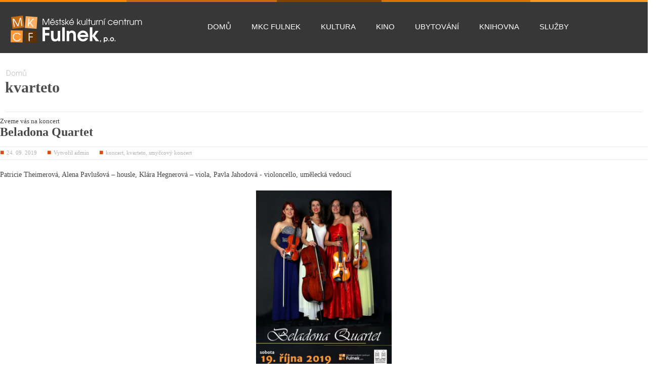

--- FILE ---
content_type: text/html; charset=utf-8
request_url: http://www.mkcf.cz/tags/kvarteto
body_size: 6385
content:
<!DOCTYPE html>
<!--[if lt IE 7]> <html class="ie6 ie" lang="cs" dir="ltr"> <![endif]-->
<!--[if IE 7]>    <html class="ie7 ie" lang="cs" dir="ltr"> <![endif]-->
<!--[if IE 8]>    <html class="ie8 ie" lang="cs" dir="ltr"> <![endif]-->
<!--[if gt IE 8]> <!--> <html class="
not-ie" lang="cs" dir="ltr"> <!--<![endif]-->
<head>
<meta http-equiv="Content-Type" content="text/html; charset=utf-8" />

      <script type='text/javascript'>
      var objBlackAndWhite  = {
				hoverEffect: false, // default true
				// set the path to BnWWorker.js for a superfast implementation
				webworkerPath: '',
				// for the images with a fluid width and height 
				responsive: true,
				invertHoverEffect: true,
				speed: {//this property could also be just speed: value for both fadeIn and fadeOut
					fadeIn: 400, // 400ms for fadeIn animations
					fadeOut: 800 // 800ms for fadeOut animations
				}
	    };
	  </script>  
    <link rel="shortcut icon" href="https://www.mkcf.cz/sites/default/files/mkcf_nove_0.png" type="image/png" />
<meta about="/tags/kvarteto" typeof="skos:Concept" property="rdfs:label skos:prefLabel" content="kvarteto" />
<link rel="alternate" type="application/rss+xml" title="RSS - kvarteto" href="https://www.mkcf.cz/taxonomy/term/324/feed" />
<meta name="viewport" content="width=device-width, initial-scale=1, maximum-scale=1" />
<title>kvarteto | Městské kulturní centrum Fulnek, p. o.</title>
<!-- <link rel="stylesheet" href="stylesheet.css" type="text/css" charset="utf-8" /> --!>
<style type="text/css" media="all">
@import url("https://www.mkcf.cz/modules/system/system.base.css?sql1s6");
@import url("https://www.mkcf.cz/modules/system/system.menus.css?sql1s6");
@import url("https://www.mkcf.cz/modules/system/system.messages.css?sql1s6");
@import url("https://www.mkcf.cz/modules/system/system.theme.css?sql1s6");
</style>
<style type="text/css" media="all">
@import url("https://www.mkcf.cz/sites/all/modules/simplenews/simplenews.css?sql1s6");
@import url("https://www.mkcf.cz/modules/aggregator/aggregator.css?sql1s6");
@import url("https://www.mkcf.cz/sites/all/modules/calendar/css/calendar_multiday.css?sql1s6");
@import url("https://www.mkcf.cz/modules/comment/comment.css?sql1s6");
@import url("https://www.mkcf.cz/sites/all/modules/date/date_api/date.css?sql1s6");
@import url("https://www.mkcf.cz/sites/all/modules/date/date_popup/themes/datepicker.1.7.css?sql1s6");
@import url("https://www.mkcf.cz/modules/field/theme/field.css?sql1s6");
@import url("https://www.mkcf.cz/modules/node/node.css?sql1s6");
@import url("https://www.mkcf.cz/modules/poll/poll.css?sql1s6");
@import url("https://www.mkcf.cz/modules/search/search.css?sql1s6");
@import url("https://www.mkcf.cz/modules/user/user.css?sql1s6");
@import url("https://www.mkcf.cz/sites/all/modules/views/css/views.css?sql1s6");
@import url("https://www.mkcf.cz/sites/all/modules/media/modules/media_wysiwyg/css/media_wysiwyg.base.css?sql1s6");
</style>
<style type="text/css" media="all">
@import url("https://www.mkcf.cz/sites/all/libraries/colorbox/example1/colorbox.css?sql1s6");
@import url("https://www.mkcf.cz/sites/all/modules/ctools/css/ctools.css?sql1s6");
@import url("https://www.mkcf.cz/modules/taxonomy/taxonomy.css?sql1s6");
</style>
<style type="text/css" media="all">
@import url("https://www.mkcf.cz/sites/all/themes/goodnex/css/style.css?sql1s6");
@import url("https://www.mkcf.cz/sites/all/themes/goodnex/css/drupal.css?sql1s6");
@import url("https://www.mkcf.cz/sites/all/themes/goodnex/css/skeleton.css?sql1s6");
@import url("https://www.mkcf.cz/sites/all/themes/goodnex/css/layout.css?sql1s6");
@import url("https://www.mkcf.cz/sites/all/themes/goodnex/js/fancybox/jquery.fancybox-1.3.4.css?sql1s6");
@import url("https://www.mkcf.cz/sites/all/themes/goodnex/js/flexslider/css/flexslider.css?sql1s6");
@import url("https://www.mkcf.cz/sites/all/themes/goodnex/js/mediaelement/jquery.mediaelementplayer.css?sql1s6");
@import url("https://www.mkcf.cz/sites/all/themes/goodnex/css/font-awesome.css?sql1s6");
@import url("https://www.mkcf.cz/sites/all/themes/goodnex_sub/css/custom.css?sql1s6");
</style>
<script type="text/javascript" src="https://ajax.googleapis.com/ajax/libs/jquery/1.7.2/jquery.min.js?v=1.7.2"></script>
<script type="text/javascript" src="https://www.mkcf.cz/misc/jquery.once.js?v=1.2"></script>
<script type="text/javascript" src="https://www.mkcf.cz/misc/drupal.js?sql1s6"></script>
<script type="text/javascript" src="https://www.mkcf.cz/sites/default/files/languages/cs_4OIosttEcBv7hWx8oIuKkgHQ4xFIV4PgNKTmYBJPjWo.js?sql1s6"></script>
<script type="text/javascript" src="https://www.mkcf.cz/sites/all/libraries/colorbox/jquery.colorbox-min.js?sql1s6"></script>
<script type="text/javascript" src="https://www.mkcf.cz/sites/all/modules/colorbox/js/colorbox.js?sql1s6"></script>
<script type="text/javascript" src="https://www.mkcf.cz/sites/all/modules/colorbox/js/colorbox_load.js?sql1s6"></script>
<script type="text/javascript" src="https://www.mkcf.cz/sites/all/themes/goodnex/js/jquery.modernizr.js?sql1s6"></script>
<script type="text/javascript" src="https://www.mkcf.cz/sites/all/themes/goodnex/js/jquery.easing.1.3.min.js?sql1s6"></script>
<script type="text/javascript" src="https://www.mkcf.cz/sites/all/themes/goodnex/js/jquery.cycle.all.min.js?sql1s6"></script>
<script type="text/javascript" src="https://www.mkcf.cz/sites/all/themes/goodnex/js/jquery.blackandwhite.min.js?sql1s6"></script>
<script type="text/javascript" src="https://www.mkcf.cz/sites/all/themes/goodnex/js/mediaelement/mediaelement-and-player.min.js?sql1s6"></script>
<script type="text/javascript" src="https://www.mkcf.cz/sites/all/themes/goodnex/js/jquery.jcarousel.min.js?sql1s6"></script>
<script type="text/javascript" src="https://www.mkcf.cz/sites/all/themes/goodnex/js/jquery.jflickrfeed.min.js?sql1s6"></script>
<script type="text/javascript" src="https://www.mkcf.cz/sites/all/themes/goodnex/js/jquery.touchswipe.min.js?sql1s6"></script>
<script type="text/javascript" src="https://www.mkcf.cz/sites/all/themes/goodnex/js/jquery.isotope.min.js?sql1s6"></script>
<script type="text/javascript" src="https://www.mkcf.cz/sites/all/themes/goodnex/js/mobile-map.js?sql1s6"></script>
<script type="text/javascript" src="https://www.mkcf.cz/sites/all/themes/goodnex/js/fancybox/jquery.fancybox-1.3.4.pack.js?sql1s6"></script>
<script type="text/javascript" src="https://www.mkcf.cz/sites/all/themes/goodnex/js/flexslider/js/jquery.flexslider-min.js?sql1s6"></script>
<script type="text/javascript" src="https://www.mkcf.cz/sites/all/themes/goodnex/js/config.js?sql1s6"></script>
<script type="text/javascript" src="https://www.mkcf.cz/sites/all/themes/goodnex/js/custom.js?sql1s6"></script>
<script type="text/javascript" src="https://www.mkcf.cz/sites/all/themes/goodnex/js/goodnex.js?sql1s6"></script>
<script type="text/javascript">
<!--//--><![CDATA[//><!--
jQuery.extend(Drupal.settings, {"basePath":"\/","pathPrefix":"","ajaxPageState":{"theme":"goodnex_sub","theme_token":"nT--OoclZvLgohG3kKNO_HuxodYZcmXveh-nZ5rkJPE","js":{"misc\/jquery.js":1,"misc\/jquery.once.js":1,"misc\/drupal.js":1,"public:\/\/languages\/cs_4OIosttEcBv7hWx8oIuKkgHQ4xFIV4PgNKTmYBJPjWo.js":1,"sites\/all\/libraries\/colorbox\/jquery.colorbox-min.js":1,"sites\/all\/modules\/colorbox\/js\/colorbox.js":1,"sites\/all\/modules\/colorbox\/js\/colorbox_load.js":1,"sites\/all\/themes\/goodnex\/js\/jquery.modernizr.js":1,"sites\/all\/themes\/goodnex\/js\/jquery.easing.1.3.min.js":1,"sites\/all\/themes\/goodnex\/js\/jquery.cycle.all.min.js":1,"sites\/all\/themes\/goodnex\/js\/jquery.blackandwhite.min.js":1,"sites\/all\/themes\/goodnex\/js\/mediaelement\/mediaelement-and-player.min.js":1,"sites\/all\/themes\/goodnex\/js\/jquery.jcarousel.min.js":1,"sites\/all\/themes\/goodnex\/js\/jquery.jflickrfeed.min.js":1,"sites\/all\/themes\/goodnex\/js\/jquery.touchswipe.min.js":1,"sites\/all\/themes\/goodnex\/js\/jquery.isotope.min.js":1,"sites\/all\/themes\/goodnex\/js\/mobile-map.js":1,"sites\/all\/themes\/goodnex\/js\/fancybox\/jquery.fancybox-1.3.4.pack.js":1,"sites\/all\/themes\/goodnex\/js\/flexslider\/js\/jquery.flexslider-min.js":1,"sites\/all\/themes\/goodnex\/js\/config.js":1,"sites\/all\/themes\/goodnex\/js\/custom.js":1,"sites\/all\/themes\/goodnex\/js\/goodnex.js":1},"css":{"modules\/system\/system.base.css":1,"modules\/system\/system.menus.css":1,"modules\/system\/system.messages.css":1,"modules\/system\/system.theme.css":1,"sites\/all\/modules\/simplenews\/simplenews.css":1,"modules\/aggregator\/aggregator.css":1,"sites\/all\/modules\/calendar\/css\/calendar_multiday.css":1,"modules\/comment\/comment.css":1,"sites\/all\/modules\/date\/date_api\/date.css":1,"sites\/all\/modules\/date\/date_popup\/themes\/datepicker.1.7.css":1,"modules\/field\/theme\/field.css":1,"modules\/node\/node.css":1,"modules\/poll\/poll.css":1,"modules\/search\/search.css":1,"modules\/user\/user.css":1,"sites\/all\/modules\/views\/css\/views.css":1,"sites\/all\/modules\/media\/modules\/media_wysiwyg\/css\/media_wysiwyg.base.css":1,"sites\/all\/libraries\/colorbox\/example1\/colorbox.css":1,"sites\/all\/modules\/ctools\/css\/ctools.css":1,"modules\/taxonomy\/taxonomy.css":1,"sites\/all\/themes\/goodnex\/css\/style.css":1,"sites\/all\/themes\/goodnex\/css\/drupal.css":1,"sites\/all\/themes\/goodnex\/css\/skeleton.css":1,"sites\/all\/themes\/goodnex\/css\/layout.css":1,"sites\/all\/themes\/goodnex\/js\/fancybox\/jquery.fancybox-1.3.4.css":1,"sites\/all\/themes\/goodnex\/js\/flexslider\/css\/flexslider.css":1,"sites\/all\/themes\/goodnex\/js\/mediaelement\/jquery.mediaelementplayer.css":1,"sites\/all\/themes\/goodnex\/css\/font-awesome.css":1,"sites\/all\/themes\/goodnex_sub\/css\/custom.css":1}},"colorbox":{"transition":"fade","speed":"350","opacity":"0.85","slideshow":false,"slideshowAuto":true,"slideshowSpeed":"2500","slideshowStart":"start slideshow","slideshowStop":"stop slideshow","current":"{current} z {total}","previous":"\u00ab P\u0159edchoz\u00ed","next":"Dal\u0161\u00ed \u00bb","close":"Zav\u0159\u00edt","overlayClose":true,"returnFocus":true,"maxWidth":"98%","maxHeight":"98%","initialWidth":"300","initialHeight":"250","fixed":true,"scrolling":true,"mobiledetect":true,"mobiledevicewidth":"480px"}});
//--><!]]>
</script>
  
  <!-- IE Fix for HTML5 Tags -->
  <!--[if lt IE 9]>
    <script src="https://html5shiv.googlecode.com/svn/trunk/html5.js"></script>
  <![endif]-->
  
	<!-- Web Fonts  -->
	<link href='https://fonts.googleapis.com/css?family=Open+Sans:300,400,600,600italic|Handlee' rel='stylesheet' type='text/css'>

<!-- User defined CSS --><style type='text/css'></style><!-- End user defined CSS -->  
 

</head>

<body class="html not-front not-logged-in no-sidebars page-taxonomy page-taxonomy-term page-taxonomy-term- page-taxonomy-term-324 wide normal pattern-1 color-9 " >
<script>
  (function(i,s,o,g,r,a,m){i['GoogleAnalyticsObject']=r;i[r]=i[r]||function(){
  (i[r].q=i[r].q||[]).push(arguments)},i[r].l=1*new Date();a=s.createElement(o),
  m=s.getElementsByTagName(o)[0];a.async=1;a.src=g;m.parentNode.insertBefore(a,m)
  })(window,document,'script','//www.google-analytics.com/analytics.js','ga');

  ga('create', 'UA-47498080-1', 'auto');
  ga('send', 'pageview');

</script>


<div id="cara">
</div>           
<div id="wrapper">  
  <header id="header">    
    <div class="container">           
      <div class="seven columns">	      
        		      
        		    
        	     	      
         	        
        <h1 class="logo">			      
          <a href="/" title="Domů" rel="home" id="logo"> 			        
            <img src="https://www.mkcf.cz/sites/default/files/mkcf_web_logo.png" alt="Domů" /> 			      </a>	        </h1>		    
        		     		    
         		      
        <div id="name-and-slogan" class="hidden">		 		        
           		          
          <h1 id="site-name" class="hidden">		            
            <a href="/" title="Domů" rel="home">
              <span>
                Městské kulturní centrum Fulnek, p. o.              </span></a>		          </h1>		        
          		 		        
           		          
          <div id="site-slogan" class="hidden">		            
            aaaaaaaa		          
          </div>		        
          		 		      
        </div> 
        <!-- /#name-and-slogan -->		    
        		           
      </div>             
      <div class="thirteen columns">  
      			
        <div class="menu-container clearfix">					
          <nav id="navigation" class="navigation">					  
            <div class="menu">					    
                
<ul><li><a href="/" title="">Domů</a></li>
<li><a href="/mestske-kulturni-centrum-fulnek">MKC Fulnek</a><ul><li><a href="/kontaktujte-nas">Kontakt</a></li>
<li><a href="https://www.mkcf.cz/mestske-kulturni-centrum-fulnek#overlay-context=mestske-kulturni-centrum-fulnek" title="">O nás</a></li>
<li><a href="/nabizene-sluzby/nase-spoluprace">Spolupráce</a></li>
</ul></li>
<li><a href="/kultura" title="">Kultura</a><ul><li><a href="/archiv-akci" title="">Všechny akce</a></li>
<li><a href="/kultura/fotogalerie">Fotogalerie</a></li>
<li><a href="/fulnecky-zpravodaj">Fulnecký zpravodaj</a></li>
<li><a href="/nabizene-sluzby">Ceník služeb</a></li>
<li><a href="/portfolio/klub-fulnecka">Klub Fulnečka</a></li>
<li><a href="https://www.mkcf.cz/kultura" title="">PRODEJ VSTUPENEK</a></li>
</ul></li>
<li><a href="/kinokavarna-kacko" title="">Kino</a><ul><li><a href="/kinokavarna-kacko/fotogalerie-kinokavarny-kacko">Fotogalerie</a></li>
<li><a href="/kinokavarna-kacko/letni-kino">Letní kino</a></li>
</ul></li>
<li><a href="/ubytovani-v-emkacecku">Ubytování</a></li>
<li><a href="http://fulnek.cz/knihovna/ms-24870/p1=24870" title="">Knihovna</a></li>
<li><a href="/nabizene-sluzby" title="">Služby</a><ul><li><a href="/nabizene-sluzby" title="">Ceník služeb</a></li>
<li><a href="/stankari">Stánkaři</a></li>
<li><a href="/fulnecky-zpravodaj" title="">Fulnecký zpravodaj</a></li>
<li><a href="/expozice-princezny-terezky-v-cerne-vezi">Expozice princezny Terezky</a></li>
<li><a href="/nabizene-sluzby/kulturni-dum-derne">Kulturní dům Děrné</a></li>
</ul></li>
</ul>					  
            </div>   					
          </nav>
          </div>					 					      
             
      </div>              
      <div class="clear">
      </div>           
          
    </div>  				 	
  </header>   
  
      

  <section id="content">	  
    <div class="container">	  
      	     	    
       			 	    
      <div class="page-header clearfix">             		    
         				  
        <div id="breadcrumbs">
          <h2 class="element-invisible">Jste zde</h2><div class="breadcrumb"><a href="/">Domů</a></div> 
        </div>	 				
         				     				
        <h1 class="alignleft">
          kvarteto</h1>			
      </div>
      <!--/ .page-header-->			
      	     	    	     	    
      		   		  
      	    	    
        		   			  
           			   	     	
          	      
          	      
          	 			  
            <div class="region region-content">
    <div id="block-system-main" class="block block-system">

    
  <div class="content">
    <div class="term-listing-heading"><div id="taxonomy-term-324" class="taxonomy-term vocabulary-tags">

  
  <div class="content">
      </div>

</div>
</div><article id="node-2289" class="node node-article node-teaser clearfix" about="/event/beladona-quartet" typeof="sioc:Item foaf:Document">

  
	
		  
	    Zveme vás na koncert
			
  <div class="entry">
      
      <h2><a href="/event/beladona-quartet">Beladona Quartet</a></h2>
    
 
  <span property="dc:title" content="Beladona Quartet" class="rdf-meta element-hidden"></span><span property="sioc:num_replies" content="0" datatype="xsd:integer" class="rdf-meta element-hidden"></span>
      <div class="entry-meta">
			<span class="date">24. 09. 2019</span>			<span class="author">Vytvořil <span rel="sioc:has_creator"><span class="username" xml:lang="" about="/users/admin" typeof="sioc:UserAccount" property="foaf:name" datatype="" rel="author">admin</span></span></span>			  
			  <span class="tag"><a href="/tags/koncert" typeof="skos:Concept" property="rdfs:label skos:prefLabel" datatype="">koncert</a>, <a href="/tags/kvarteto" typeof="skos:Concept" property="rdfs:label skos:prefLabel" datatype="" class="active">kvarteto</a>, <a href="/tags/smyccovy-koncert" typeof="skos:Concept" property="rdfs:label skos:prefLabel" datatype="">smyčcový koncert</a></span>
			  
					</div><!--/ .entry-meta-->
  
  <div class="content">
    <div class="field field-name-body field-type-text-with-summary field-label-hidden"><div class="field-items"><div class="field-item even" property="content:encoded"><p>Patricie Theimerová, Alena Pavlušová – housle, Klára Hegnerová – viola, Pavla Jahodová - violoncello, umělecká vedoucí</p></div></div></div>  </div>
  
	  				
				  <div class="preloader">
				<a class="bwWrapper single-image link-icon" href="/event/beladona-quartet">
					<img src="https://www.mkcf.cz/sites/default/files/field/image/beladona.jpg" alt="" >
				</a>						
			</div>
			
		
	
  	  	<a class="button default small" href="/event/beladona-quartet">Otevřít celý článek</a>
		

  </div>
  
      <div class="link-wrapper">
      <ul class="links inline"><li class="node-readmore first last"><a href="/event/beladona-quartet" rel="tag" title="Beladona Quartet">Číst dál<span class="element-invisible"> Beladona Quartet</span></a></li>
</ul>    </div>
  
  </article>  </div>
</div>
  </div>
 			   			
          		   		  
        		         
    </div>         
    <div id="after-content" class="container">      
        <div class="region region-after-content">
    <div id="block-block-15" class="block block-block">

    
  <div class="content">
    <p style="text-align: center;"><a href="http://www.fulnek.cz/index.asp"><img src="/sites/default/files/pictures/client-1.png" alt="Město Fulnek" width="225" height="80" style="margin-left: 5px; margin-bottom: 20px; margin-right: 15px;" /></a><a href="http://www.comeniusfulnek.cz"><img src="/sites/default/files/pictures/client-2.png" alt="Comenius Fulnek" width="225" height="80" style="margin-left: 5px; margin-bottom: 20px; margin-right: 15px;" /></a><a href="http://www.fulnek.cz/"><img src="/sites/default/files/client-5.png" alt="Město Fulnek" width="234" height="103" style="margin-left: 5px; margin-bottom: 20px; margin-right: 15px;" /></a><a href="http://www.ic-fulnek.cz/"><img src="/sites/default/files/pictures/client-3.png" alt="MIC Fulnek" width="225" height="80" style="margin-left: 5px; margin-bottom: 20px; margin-right: 15px;" /></a><a href="http://www.klub.fulnecka.cz"><img src="/sites/default/files/pictures/client-4.png" alt="Fulnečka klub" width="225" height="80" style="margin-left: 5px; margin-bottom: 20px; margin-right: 15px;" /></a></p>
<p style="text-align: center;"><a href="http://www.facebook.com/fulnek"><img src="/sites/default/files/logo_facebook_fulnek.png" alt="Facebook města Fulneku" title="Facebook města Fulneku" width="400" height="56" /></a>   <a href="http://www.facebook.com/mkcfulnek"><img src="/sites/default/files/logo_facebook_mkcf.png" alt="Facebook MKCF" title="Facebook MKCF" width="400" height="56" /></a></p>
  </div>
</div>
  </div>
    
    </div>       
  </section>    
     
  <footer id="footer">    
    <div class="container">		   	    
      <div class="seven columns">	      
        			    
          <div class="region region-footer-1">
    <div id="block-block-1" class="block block-block">

    <h2>O nás</h2>
  
  <div class="content">
    <p style="text-align: justify;"><img src="/sites/default/files/mkcf_nove.png" width="88" height="91" style="margin: 0px 10px 5px 0px; float: left;" /><span style="font-size: medium;"><strong>Městské kulturní centrum Fulnek<br /></strong></span>je příspěvková organizace, která poskytuje kulturní a kulturně společenské akce obyvatelům, okrajovým obyvatelům a návštěvníkům města Fulnek. Hlavním účelem organizace je poskytování kulturních služeb ve městě a to informačních, vzdělávacích, organizátorských, kulturně výchovných a společenských. Doplňkovou činností MKC Fulnek je provozování nekuřácké restaurace, pronájem prostor, výlep plakátů, zprostředkování inzerce ve Fulneckém zpravodaji a kopírovací služby.</p>
  </div>
</div>
  </div>
			  
        	    
      </div>	     	    
      <div class="five columns">	      
        			    
        			  
        	    
      </div>	     	    
      <div class="five columns">	      
        			    
          <div class="region region-footer-3">
    <div id="block-views-popular-tags-block" class="block block-views">

    <h2>Kategorie</h2>
  
  <div class="content">
    <div class="view view-popular-tags view-id-popular_tags view-display-id-block view-popular-tags view-dom-id-f4000c1fed875a426c8cedf8f32f0ea5">
        
  
  
      <div class="view-content">
      <div class="item-list">    <ul>          <li class="views-row views-row-1 views-row-odd views-row-first">  
  <div class="views-field views-field-name">        <span class="field-content"><a href="/tags/odpoledne-pro-seniory">Odpoledne pro seniory</a></span>  </div></li>
          <li class="views-row views-row-2 views-row-even">  
  <div class="views-field views-field-name">        <span class="field-content"><a href="/tags/novotny">Novotný</a></span>  </div></li>
          <li class="views-row views-row-3 views-row-odd">  
  <div class="views-field views-field-name">        <span class="field-content"><a href="/tags/slavnosti">slavnosti</a></span>  </div></li>
          <li class="views-row views-row-4 views-row-even">  
  <div class="views-field views-field-name">        <span class="field-content"><a href="/tags/zus-fulnek">ZUŠ Fulnek</a></span>  </div></li>
          <li class="views-row views-row-5 views-row-odd">  
  <div class="views-field views-field-name">        <span class="field-content"><a href="/tags/zus-studenka">ZUŠ Studénka</a></span>  </div></li>
          <li class="views-row views-row-6 views-row-even">  
  <div class="views-field views-field-name">        <span class="field-content"><a href="/tags/krajka">krajka</a></span>  </div></li>
          <li class="views-row views-row-7 views-row-odd">  
  <div class="views-field views-field-name">        <span class="field-content"><a href="/tags/na-stojaka">Na stojáka</a></span>  </div></li>
          <li class="views-row views-row-8 views-row-even">  
  <div class="views-field views-field-name">        <span class="field-content"><a href="/tags/tajny-zivot-mazlicku-2">Tajný život mazlíčků 2</a></span>  </div></li>
          <li class="views-row views-row-9 views-row-odd">  
  <div class="views-field views-field-name">        <span class="field-content"><a href="/tags/velikonoce">Velikonoce</a></span>  </div></li>
          <li class="views-row views-row-10 views-row-even">  
  <div class="views-field views-field-name">        <span class="field-content"><a href="/tags/hc3">HC3</a></span>  </div></li>
          <li class="views-row views-row-11 views-row-odd">  
  <div class="views-field views-field-name">        <span class="field-content"><a href="/tags/deadpool">Deadpool</a></span>  </div></li>
          <li class="views-row views-row-12 views-row-even">  
  <div class="views-field views-field-name">        <span class="field-content"><a href="/tags/u-jindricha-v-lukavci">U Jindřicha v Lukavci</a></span>  </div></li>
          <li class="views-row views-row-13 views-row-odd">  
  <div class="views-field views-field-name">        <span class="field-content"><a href="/tags/vzkazovniky">vzkazovníky</a></span>  </div></li>
          <li class="views-row views-row-14 views-row-even">  
  <div class="views-field views-field-name">        <span class="field-content"><a href="/tags/katerina-kornova">Kateřina Kornová</a></span>  </div></li>
          <li class="views-row views-row-15 views-row-odd">  
  <div class="views-field views-field-name">        <span class="field-content"><a href="/tags/rychle-zbesile">Rychle a zběsile</a></span>  </div></li>
          <li class="views-row views-row-16 views-row-even">  
  <div class="views-field views-field-name">        <span class="field-content"><a href="/tags/dvojnici">Dvojníci</a></span>  </div></li>
          <li class="views-row views-row-17 views-row-odd">  
  <div class="views-field views-field-name">        <span class="field-content"><a href="/tags/martin-maxa">Martin Maxa</a></span>  </div></li>
          <li class="views-row views-row-18 views-row-even">  
  <div class="views-field views-field-name">        <span class="field-content"><a href="/tags/film">film</a></span>  </div></li>
          <li class="views-row views-row-19 views-row-odd">  
  <div class="views-field views-field-name">        <span class="field-content"><a href="/tags/stachovice">Stachovice</a></span>  </div></li>
          <li class="views-row views-row-20 views-row-even views-row-last">  
  <div class="views-field views-field-name">        <span class="field-content"><a href="/tags/pochod">pochod</a></span>  </div></li>
      </ul></div>    </div>
  
  
  
  
  
  
</div>  </div>
</div>
  </div>
			  
        	    
      </div>	     	    
      <div class="nine columns">	      
        			    
          <div class="region region-footer-4">
    <div id="block-block-18" class="block block-block">

    <h2>Kontaktujte nás</h2>
  
  <div class="content">
    <p><strong><strong><a href="mailto:spravce@fulnek.cz"><span> </span></a></strong></strong></p>
  </div>
</div>
  </div>
			  
        	    
      </div>      
      <div class="clear">
      </div>             
      <div class="sixteen columns">        
        <div class="adjective clearfix">		   		     				  
           				    
            <div class="region region-footer-bottom">
    <div id="block-block-2" class="block block-block">

    
  <div class="content">
    <div class="copyright">Copyright © 2023. <a href="/contact" target="_blank">Městské kulturní centrum Fulnek, p.o.. </a> Všechna práva vyhrazena</div>
<div class="developed">Vytvořil František Brož - broz.frankie(zavinac)gmail.com</div>
  </div>
</div>
  </div>
 				  
           		   		    
        </div>      
      </div>	  
    </div>   	
  </footer>	 
</div>
</body>
</html>

--- FILE ---
content_type: text/css
request_url: https://www.mkcf.cz/sites/all/modules/calendar/css/calendar_multiday.css?sql1s6
body_size: 3597
content:
/**
 * calendar calendar table styles
 */
.calendar-calendar tr.odd, .calendar-calendar tr.even {

}
.calendar-calendar table {
  border-collapse: collapse;
  border-spacing: 0;
  margin: 0 auto;
  padding: 0;
  width: 100%; /* Setting at 100% causes problem in Internet Explorer. */
}
.calendar-calendar .month-view table {
  border: none;
  padding: 0;
  margin: 0;
  width: 100%;
}

/**
 * IE needs a little help to get the side by side tables to the right size
 */
.calendar-calendar .year-view td {
  width: 32%;
  padding: 1px;
  border: none;
}

.calendar-calendar .year-view td table td {
  width: 13%;
  padding: 0;
}

.calendar-calendar tr {
  padding: 0;
  margin: 0;
 
}
.calendar-calendar th {
  text-align: center;
  margin: 0;
}
.calendar-calendar th a {
  font-weight: bold;
}
.calendar-calendar td {
  width: 14%;

  color: #777;
  text-align: right;
  vertical-align: top;
  margin: 0;
  padding: 10px;
}

/**
 * simplify the mini calendar by removing borders
 */
.calendar-calendar .mini {
  border: none;
}

/**
 * format for the week number in the first cell
 */
.calendar-calendar td.week {
  width: 1%;
  min-width: 1%;
 }
.calendar-calendar .week {
  clear: both;
  font-style: normal;
  color: #555;
  font-size: 0.8em;
}

/**
 * IE6 does not support min-height, using Min-Height fast hack from http://www.dustindiaz.com/min-height-fast-hack
 */
.calendar-calendar .inner {
  height: auto !important;
  height: 5em;
  padding: 0;
  margin: 0;
}
.calendar-calendar .inner div {
  padding: 0;
  margin: 0;
}
/**
 * Make sure paragraphs buried in calendar cells use padding, not margins, for separation so the background color doesn't come through.
 */
.calendar-calendar .inner p {
  padding: 0 0 .8em 0;
  margin: 0;
}
.calendar-calendar td a {
  font-weight: bold;
  text-decoration: none;
}
.calendar-calendar td a:hover {
  text-decoration: underline;
}
.calendar-calendar td.year,
.calendar-calendar td.month {
  text-align: center;
}

/**
 * format days of the week header cells
 */
.calendar-calendar th.days {
  color: #ccc;
  background-color: #224;
  text-align: center;
 
  margin: 0;
 }

/**
 * floating day number div
 */
.calendar-calendar div.day {
  float: right;
  text-align: center;
  padding: 0.125em 0.25em 0 0.25em;
  margin: 0;
  background-color: #f3f3f3;
  border: 1px solid gray;
  border-width: 0 0 1px 1px;
  clear: both;
  width: 1.5em;
}

/**
 * individual node container
 */
.calendar-calendar div.calendar {


  text-align: left;
  margin: 0 .25em .25em 0;
  width: 96%;
  float: right; /* needed to keep IE from hiding the floating day number */
  clear: both;
}
/**
 * No floating of day view content because there is no floating day number
 */
.calendar-calendar .day-view div.calendar {
  float: none;
  width: 98%;
  margin: 1% 1% 0 1%;
}

.calendar-calendar div.title {
  font-size:.8em;
  text-align: center;
}

.calendar-calendar div.title a {
  color: #000;
}
.calendar-calendar div.title a:hover {
  color: #c00;
}
.calendar-calendar .content {
  clear: both;
  padding: 3px;
  padding-left: 5px;
}
.calendar div.form-item {
  white-space: normal;
}

table td.mini,
table th.mini,
table.mini td.week {
  padding: 0 1px 0 0;
  margin: 0;
  }
table td.mini a {
  font-weight: normal;
  /*padding: 5px 9px; */
}
.calendar-calendar .mini-day-off {
  padding:2px;
  text-align:center;
}
.calendar-calendar .mini-day-on {
padding: 2px;
margin:5px;

  text-align: center;
  background-color: rgba(249, 146, 0, 1);
  color: white;
}
table .mini-day-on a {
  text-decoration: none;
  color: white !important;
}

table .mini-day-on a:hover {
  text-decoration: underline;
  color: white !important;
}
.calendar-calendar .mini .title {
  font-size: .8em;
}
.mini .calendar-calendar .week {
  font-size: .7em;
}
.mini-row {
  width: 100%;
  border: none;
}
.mini{
  width: 32%;
  vertical-align: top;
}

/**
 * formatting for the legend stripe and block
 */
.calendar-calendar .stripe {
  height: 5px;
  width: auto;
  font-size:1px !important;
  line-height:1px !important;
}
.calendar-calendar .day-view .stripe {
  width: 100%;
}
table.calendar-legend {
  background-color: #ccc;
  width: 100%;
  margin: 0;
  padding: 0;
}
table.calendar-legend tr.odd .stripe,
table.calendar-legend tr.even .stripe {
  height: 12px !important;
  font-size: 9px !important;
  line-height: 10px !important;
}
.calendar-legend td {
  text-align: left;
  padding-left: 5px;
}

.calendar-empty {
  font-size: 1px;
  line-height: 1px;
}

/**
 * formatting for the full day view
 */
.calendar-calendar td.calendar-agenda-hour {
  text-align: right;
  border: none;
  border-top: 1px solid #CCCCCC;
  padding-top: .25em;
  width: 1%;
}
.calendar-calendar td.calendar-agenda-no-hours {
  min-width: 1%;
}
.calendar-calendar td.calendar-agenda-hour .calendar-hour {
  font-size: 1.2em;
  font-weight: bold;
}
.calendar-calendar td.calendar-agenda-hour .calendar-ampm {
  font-size: 1em;
}
.calendar-calendar td.calendar-agenda-items {
  
  text-align: left;
}
.calendar-calendar td.calendar-agenda-items div.calendar {
  width: auto;
  padding: .25em;
  margin: 0;
}
.calendar-calendar div.calendar div.inner .calendar-agenda-empty {
  width: 100%;
  text-align: center;
  vertical-align: middle;
  padding: 1em 0;

}

/**
 * the popup date selector for jumping to a new date
 */
.calendar-date-select form {
  text-align: right;
  float: right;
  width: 25%;
}
.calendar-date-select div,
.calendar-date-select input,
.calendar-date-select label {
  text-align: right;
  padding: 0;
  margin: 0;
  float: right;
  clear: both;
}
.calendar-date-select .description {
  float: right;
}
.calendar-label {
  font-weight: bold;
  display: block;
  clear: both;
}

.calendar-calendar div.date-nav {
  background-color: #ccc;
  color: #777;
  padding: 0.2em;
  width: auto;
  border: 1px solid #ccc;
}
.calendar-calendar div.date-nav a,
.calendar-calendar div.date-nav h3 {
  color: #777;
  text-decoration: none;
}
.calendar-calendar th.days {
  background-color: rgba(255, 255, 255, 0);
  color: #555;
 
  font-weight: bold;
  /* border: 1px solid #ccc; */
  font-size: 16px;
}
.calendar-calendar td.empty {
 
  border-color: #ccc;
  color: #cc9;
}
.calendar-calendar table.mini td.empty {
 
  border-color: #fff;
}
.calendar-calendar td div.day {
  border: 1px solid #ccc;
  border-top: none;
  border-right: none;
  margin-bottom: 2px;
}
.calendar-calendar td .inner div,
.calendar-calendar td .inner div a {

}

/**
 * Set small font size for all items in calendar div, themes can override this.
 * Use x-small instead of em to avoid multiplying effect in nested items.
 */
.calendar-calendar div.calendar {
  border: none;
  font-size: x-small;
}
.calendar-calendar td .inner div.calendar div,
.calendar-calendar td .inner div.calendar div a {
  border: none;
  background: #ffc;
  padding: 0;
}
.calendar-calendar td .inner div.calendar div.calendar-more,
.calendar-calendar td .inner div.calendar div.calendar-more a {
  color: #444;
  background: #fff;
  text-align: right;
}
.calendar-calendar td .inner .view-field,
.calendar-calendar td .inner .view-field a {
  color: #444;
  font-weight: normal;
}

.calendar-calendar td span.date-display-single,
.calendar-calendar td span.date-display-start,
.calendar-calendar td span.date-display-end,
.calendar-calendar td span.date-display-separator {
  font-weight: bold;
}
.calendar-calendar td .inner div.day a {
  color: #4b85ac;
}
.calendar-calendar tr td.today,
.calendar-calendar tr.odd td.today,
.calendar-calendar tr.even td.today {
      background-color: #555555;
  color: white;
}
.calendar-calendar td .inner div.calendar div div.view-data-node-data-field-date-field-date-value {
}

/**
 * The following are not used by default but are available for themes
 */
.calendar-calendar td.past {}
.calendar-calendar td.future {}
.calendar-calendar td.has-events {}
.calendar-calendar td.has-no-events {   padding: 5px 0px;}

/**
 * Multi day styles
 */
.calendar-calendar tbody {
  border-top: none;
}

.calendar-calendar .month-view .full .inner,
.calendar-calendar .week-view .full .multi-day .inner {
  height: auto;
  min-height: auto;
}
.calendar-calendar .week-view .full .calendar-agenda-hour
.calendar-calendar .month-view .full .single-day .inner .view-item {
  float: left;
  width: 100%;
}

.calendar-calendar .week-view .full .calendar-agenda-hour,
.calendar-calendar .day-view .full .calendar-agenda-hour {
  padding-right: 2px;
}

.calendar-calendar .week-view .full .calendar-agenda-hour {
  width: 6%;
  min-width: 0px;
}

.calendar-calendar .week-view .full .days {
  width: 13%;
}

.calendar-calendar .month-view .full div.calendar,
.calendar-calendar .week-view .full div.calendar,
.calendar-calendar .day-view div.calendar {
  width: auto;
}

.calendar-calendar .month-view .full tr.date-box,
.calendar-calendar .month-view .full tr.date-box td,
.calendar-calendar .month-view .full tr.multi-day,
.calendar-calendar .month-view .full tr.multi-day td {
  height: 19px;
  max-height: 19px;
}

.calendar-calendar .month-view .full tr.single-day .no-entry,
.calendar-calendar .month-view .full tr.single-day .no-entry .inner {
  height: 44px !important;
  line-height: 44px;
}

.calendar-calendar .month-view .full tr.single-day .noentry-multi-day,
.calendar-calendar .month-view .full tr.single-day .noentry-multi-day .inner {
  height: 22px !important;
  line-height: 22px;
}

.calendar-calendar .month-view .full td,
.calendar-calendar .week-view .full td,
.calendar-calendar .day-view  td {
  vertical-align: top;
  padding: 1px 2px 0 2px
}

.calendar-calendar .month-view .full td.date-box {
  height: 1%;
  border-bottom: 0px;
  padding-bottom: 2px;
}

.calendar-calendar .month-view .full .week {
  font-size: inherit;
}

.calendar-calendar .month-view .full .week a,
.calendar-calendar .week-view .full .week a {
  color: #4b85ac;
}

.calendar-calendar .month-view .full td .inner div.day,
.calendar-calendar .month-view .full td .inner div.day a {
  border: none;
  background: none;
  margin-bottom: 0px;
}

.calendar-calendar .month-view .full td.date-box .inner,
.calendar-calendar .week-view .full td.date-box .inner {
  min-height: inherit;
}

.calendar-calendar .month-view .full td.multi-day,
.calendar-calendar .week-view .full td.multi-day {
  border-top: 0px;
  border-bottom: 0px;
}

.calendar-calendar .week-view .full .first td.multi-day {
  border-top: 1px solid #CCCCCC;
}

.calendar-calendar .month-view .full td.single-day {
  border-top: 0px;
}

.calendar-calendar .month-view .full td.multi-day .inner,
.calendar-calendar .week-view .full td.multi-day .inner,
.calendar-calendar .day-view .full td.multi-day .inner {
  min-height: inherit;
  width: auto;
  position: relative;
}

.calendar-calendar .month-view .full td.multi-day.no-entry {
  min-height: 0px;
}

.calendar-calendar .month-view .full td.single-day .calendar-empty,
.calendar-calendar .month-view .full td.single-day.empty,
.calendar-calendar .month-view .full td.date-box.empty {
 
}

.calendar-calendar .month-view .full td.single-day .inner div,
.calendar-calendar .month-view .full td.single-day .inner div a ,
.calendar-calendar .month-view .full td.multi-day .inner div,
.calendar-calendar .month-view .full td.multi-day .inner div a ,
.calendar-calendar .month-view .full td .inner div.calendar.monthview div,
.calendar-calendar .month-view .full td .inner div.calendar.monthview div a,
.calendar-calendar .week-view .full td.single-day .inner div,
.calendar-calendar .week-view .full td.single-day .inner div a ,
.calendar-calendar .week-view .full td.multi-day .inner div,
.calendar-calendar .week-view .full td.multi-day .inner div a ,
.calendar-calendar .week-view .full td .inner div.calendar.weekview div,
.calendar-calendar .week-view .full td .inner div.calendar.weekview div a,
.calendar-calendar .day-view .full td .inner div.view-item,
.calendar-calendar .day-view .full td .inner div.calendar div,
.calendar-calendar .day-view .full td .inner div.calendar div a {
  background: none;
}

.calendar-calendar .day-view .full td .inner div.calendar div,
.calendar-calendar .day-view .full td .inner div.calendar div span  {

  margin: 0px 3px;
font-size: 20px !important;
line-height: 20px;
font-weight: normal;
color: rgb(80,80,80);
}

.calendar-calendar .day-view .full td .inner div.calendar div.stripe {
  margin: 0px;
}

.calendar-calendar .month-view .full tr td.today,
.calendar-calendar .month-view .full tr.odd td.today,
.calendar-calendar .month-view .full tr.even td.today {
  background: none;
  border-left: 2px solid #7C7F12;
  border-right: 2px solid #7C7F12;
}

.calendar-calendar .month-view .full td.date-box.today {
  border-width: 2px 2px 0px 2px;
  border-style: solid;
  border-color: #7C7F12;
}

.calendar-calendar .month-view .full tr td.single-day.today {
  border-bottom: 2px solid #7C7F12;
}

.calendar-calendar .month-view .full tr td.multi-day.starts-today {
  border-left: 2px solid #7C7F12;
}

.calendar-calendar .month-view .full tr td.multi-day.ends-today {
  border-right: 2px solid #7C7F12;
}

.calendar-calendar .month-view .full tr td.multi-day,
.calendar-calendar .month-view .full tr td.single-day {
  border-top: 0px;
}

.calendar-calendar .month-view .full tr td.multi-day,
.calendar-calendar .month-view .full tr td.date-box {
  border-bottom: 0px;
}

.calendar-calendar .month-view .full .inner .monthview,
.calendar-calendar .week-view .full .inner .weekview,
.calendar-calendar .day-view .full .inner .dayview {
  -moz-border-radius: 5px;
  border-radius: 5px;
  width: auto;
  float: none;
  display: block;
  margin: .25em auto;
  position: relative;
}

.calendar-calendar .month-view .full td.single-day div.monthview,
.calendar-calendar .week-view .full td.single-day div.weekview,
.calendar-calendar .day-view .full td.single-day div.dayview {

  width: auto;
  padding: 10px 3px;
  overflow: hidden;
}

.calendar-calendar .month-view .full td.single-day .calendar-more div.monthview {
  background: none;
}

.calendar-calendar .day-view td div.dayview {
  padding: 0px;
}

.calendar-calendar .month-view .full td.multi-day div.monthview,
.calendar-calendar .week-view .full td.multi-day div.weekview,
.calendar-calendar .day-view .full td.multi-day div.dayview {
  background: #74a5d7;
  height: 1.9em;
  overflow: hidden;
  margin: 0px auto;
  color: #ffffff;
  position: relative;
}

.calendar-calendar .week-view .full td.multi-day div.weekview {
  height: 3.5em;
}

.calendar-calendar .month-view .full td.multi-day .inner .view-field,
.calendar-calendar .month-view .full td.multi-day .inner .view-field a,
.calendar-calendar .week-view .full td.multi-day .inner .view-field,
.calendar-calendar .week-view .full td.multi-day .inner .view-field a,
.calendar-calendar .day-view .full td.multi-day .inner .view-field,
.calendar-calendar .day-view .full td.multi-day .inner .view-field a {
  color: #ffffff;
}

.calendar-calendar .full td.multi-day .calendar .view-field,
.calendar-calendar .full td.single-day .calendar .view-field {
}

.calendar-calendar .day-view .full td.multi-day div.dayview,
.calendar-calendar .week-view .full td.multi-day div.weekview {
  margin-bottom: 2px;
}

.calendar-calendar .month-view .full td.multi-day .calendar.monthview .view-field {
  white-space: nowrap;
  float: left;
  margin-right: 3px;
}

.calendar-calendar .week-view .full td.multi-day .calendar.weekview .view-field {
  white-space: nowrap;
  display: inline;
  margin-right: 3px;
}

.calendar-calendar .day-view .full td.multi-day .calendar.weekview .view-field {
  display: block;
}

.calendar-calendar .month-view .full td.multi-day .calendar.monthview .contents,
.calendar-calendar .week-view .full td.multi-day .calendar.weekview .contents {
  position: absolute;
  width: 3000px;
  left: 5px;
}

.calendar-calendar .day-view td .stripe,
.calendar-calendar .month-view .full td .stripe,
.calendar-calendar .week-view .full td .stripe {
  -moz-border-radius: 5px 5px 0px 0px;
  border-radius: 5px 5px 0px 0px;
  left: 0px;
  top: 0px;
  width: 100%;
  height: 3px;
  z-index: 2;
}

.calendar-calendar .full td.single-day .continuation,
.calendar-calendar .full td.single-day .continues,
.calendar-calendar .full td.single-day .cutoff {
  display: none;
}

.calendar-calendar .month-view .full td.multi-day  .inner .monthview .continuation,
.calendar-calendar .week-view .full td.multi-day  .inner .weekview .continuation {
  float:left;
  margin-right: 3px;
  height: 1.9em;
}

.calendar-calendar .week-view .full td.multi-day  .inner .weekview .continuation {
  height: 2.75em;
  padding-top: 0.75em;
  margin-right: 8px;
}

.calendar-calendar .month-view .full td.multi-day .inner .monthview .continues,
.calendar-calendar .month-view .full td.multi-day .inner .monthview .cutoff,
.calendar-calendar .week-view .full td.multi-day .inner .weekview .continues,
.calendar-calendar .week-view .full td.multi-day .inner .weekview .cutoff {
  position: absolute;
  right: 0px !important;
  right: -1px;
  width: 10px;
  text-align: left;
  background: #74a5d7;
  -moz-border-radius: 0px 5px 5px 0px;
  border-radius: 0px 5px 5px 0px;
  height: 1.9em;
  padding-left: 6px;
  z-index: 1;
}

.calendar-calendar .week-view .full td.multi-day .inner .weekview .continues,
.calendar-calendar .week-view .full td.multi-day .inner .weekview .cutoff {
  height: 2.75em;
  padding-top: 0.75em;
}

.calendar-calendar .month-view .full td.multi-day .inner .monthview .cutoff,
.calendar-calendar .week-view .full td.multi-day .inner .weekview .cutoff {
  width: 8px;
  padding-left: 0px;
}

.calendar-calendar .week-view .full td.multi-day {
  padding: 2px;
}

.calendar-calendar .week-view td.single-day div.calendar {
  width: 100%;
  padding-left: 0px;
  padding-right: 0px;
}

.calendar-calendar .week-view .full tr.last td.multi-day {
  border-bottom:1px solid #CCCCCC;
}

/**
 * Restyle Header
 */
.view .date-nav-wrapper .clear-block {
  margin-bottom: 10px;
}

.view .date-nav-wrapper  {
  position: relative;
  margin-top: 5px;
  width: 100%;
}

.view .date-nav-wrapper .date-nav {
  background-color: transparent;
  border: 0px;
  height: 30px;
  height: auto;
  min-height: 30px;
  position: relative;
  margin-bottom: 0px;
}

.view-display-id-page_3 .date-nav-wrapper .date-nav {
    margin-bottom: 30px;
}

.view .date-nav-wrapper .date-prev a,
.view .date-nav-wrapper .date-next a {
  text-decoration: none;
  color: inherit;
  font-size: 22px;
  color: white;
  margin-left:0px !important;
}

.view .date-nav-wrapper.date-nav a:hover {
  text-decoration: underline;
}

.view .date-nav-wrapper .date-prev {
  /* border-radius: 5px 0 0 5px; */
  background: none repeat scroll 0 0 #555555;
  float: none;
  padding: 0px 0px;
  position: absolute;
  right: 60px;
  left: auto;
  text-align: right;
  top: 0px;
  width: auto;
  z-index: 1;
  font-size: 12px;
}

.block-views .view .date-nav-wrapper .date-prev {
  left: 0;
  right: auto;
}

.view .date-nav-wrapper .date-prev a {
  
  font-weight: bold;
   padding: 5px 25px;
}

.view .date-nav-wrapper .date-heading {
  position: relative;
  width: 100%;
  top: 0px;
  text-align: center;
  z-index: 0;
}


.view-display-id-page_3 .date-nav-wrapper .date-heading {
  
  top: 30px;
 
}

.view .date-nav-wrapper .date-heading h3 {
  line-height: 30px;
  font-size: 1.7em;
}

.view .date-nav-wrapper .date-next {
  -moz-border-radius: 0px 5px 5px 0px;
  
background: none repeat scroll 0 0 #555555;
  float: none;
  padding: 0px 0px;
  position: absolute;
  right: 0px;
  text-align: right;
  top: 0px;
  width: auto;
  z-index: 1;
  font-size: 12px;
}

.view .date-nav-wrapper .date-next a {
  margin-right: 0px !important;
  font-weight: bold;
  padding: 5px 25px;
}

.attachment .calendar-calendar {
  margin-top: 20px;
  clear: both;
}

.calendar-calendar th a,
.attachment .calendar-calendar th {
  background-color: transparent;
  border: 0px;
}

.attachment .calendar-calendar th.calendar-agenda-hour {
  color: #777777;
  font-weight: bold;
  text-align: right;
}

.view-calendar .feed-icon {
  margin-top: 5px;
}

.view table.mini .date-prev,
.view table.mini .date-next {
  background: none;
}

.date-nav div.date-prev,
.date-nav div.date-next,
.date-nav {
  width:auto;
}

ul.calendar-links,
.region-content ul.calendar-links {
  margin:0;
  padding:0;
}

.year-view div.month-view div.date-nav {
  background-color: #DFDFDF;
  min-height: 20px;
}


--- FILE ---
content_type: text/css
request_url: https://www.mkcf.cz/sites/all/themes/goodnex/css/drupal.css?sql1s6
body_size: 1622
content:
.block > .content
{
margin-bottom: 18px;
}
li ul, li ol {
  margin:0;
}

ul, ol {
  margin-left: 30px;
}

ul {
  list-style-type:disc;
}

ol {
  list-style-type:decimal;          
}

.tabs-nav, 
.testimonials, 
.unstyled-list, 
.social-icons, 
nav ul, ul.clients-items, 
.image-gallery-slider ul,
.image-post-slider ul,
.ajax-nav,
.widget ul,
.flickr-badge,
.item-list ul,
.features,
.slides {
	margin: 0;
}

.tabs-nav li, 
.testimonials li, 
.unstyled-list li, 
ul.clients-items li,
.social-icons li,
.ajax-nav li,
.widget ul li,
.flickr-badge li,
.item-list ul li,
.ajax-content ul, 
.features li {
	list-style: none;
}

.content p a {
  color: #F99200;
}

.content p a:hover {
  color: #8e8e8e;
}

.responsive-nav { width: 100%; }

.link-wrapper {
	float: right;
}

.breadcrumb {
	padding-bottom: 0px;
}

#breadcrumbs {
  clear: both;
	padding: 0px 0px 0px 2px;
	font-size: 15px;
	font-family: "Open Sans";
	font-weight: 300;
}

#breadcrumbs a {
	color: #b2b2b2;
}

#contact-site-form label, #comment-form-wrapper label {
	display: inline-block;
}

select.filter-list {
	width: 100%;
}

.page-search #block-system-main .content {
	margin-left: 10px;
}

.profile .user-picture {
margin: 2em 0em 1em 0;
}

#search-form .container-inline label {
	display: block;
}

.search-advanced {
	margin: 20px 0px;
}

.search-results {
	margin-left: 0px;
}

.search-results .search-snippet-info {
  padding-left: 0;
}

.search-result {
	border-bottom: 1px solid #ccc;
}

#google_map {
	margin: 0px 10px 20px 10px;
}

header h1 {
	margin-bottom: 0px;
}

#block-views-detail-boxes-block .content {
	overflow: hidden;
}

#block-views-detail-boxes-block .content .four.columns {

}

.comments-content-wrap ol:first-of-type li {
	border-top: none;
}

.comment-form input[type="text"] {
	width: 100%;
	float: none;
	padding-left: 10px;
  border:1px solid grey;
  
}

.contact-form input[type="text"] {
	width: 60%;
	float: left;
	padding-left: 30px;
  border:1px solid grey;
 
}

.filter-help {
  float: none;
  padding: 0;
}

.filter-wrapper .form-item, .filter-guidelines { 
	padding: 0;
}

.filter-help a {
	padding: 0px 20px 0px 0px;
}

.comment-form .form-item-name:before, .comment-form .form-item-subject:before, #comment-body-add-more-wrapper:before, .contact-form .form-item-name:before, .contact-form .form-item-mail:before, .contact-form .form-item-subject:before, .contact-form .form-item-message:before {
	 display: inline-block;
  color: #b4b4b4;
  font-weight: normal;
  font-style: normal;
  font-family: "FontAwesome";
  font-size: 14px;
 /* position: absolute;   */
  padding: 2px 5px;
 
}

.comment-form .form-actions input[type='submit'] {
	margin-right: 10px;
}

.comment-form .form-textarea-wrapper {
	width: 100%;
}

.comment-form .form-textarea-wrapper textarea {
	padding-left: 30px;
  border:1px solid grey;
}

.comment-form .form-item-name, .comment-form .form-item-subject, .contact-form .form-item-name, .contact-form .form-item-subject, .contact-form .form-item-mail {
	margin-bottom: 15px !important;
}

.form-item-name label, .form-item-subject label, .form-item-mail label {
	padding: 5px 0px 0px 5px;
}

.comment-form .form-item {
	margin-bottom: 10px;
}

#comments .form-item-name:before, .contact-form .form-item-name:before { 
	content: "\f007";
}

.contact-form .form-item-mail:before { 
  content: "\f0e0";
}

#comments .form-item-subject:before, .contact-form .form-item-subject:before { 
	content: "\f0e5";
}

#comment-body-add-more-wrapper:before, .contact-form .form-item-message:before {
	content: "\f040";
}

#comment-body-add-more-wrapper .form-type-textarea label, .contact-form .form-item-message label {
	display: none !important;
}

.contact-form input {
  width: auto;
  padding-left: 15px;
}

.item-list ul li, 
.item-list ul { margin: 0; }

#drupal_tabs {
	margin-bottom: 20px;
	margin-left: 10px;
}

#main #drupal_tabs {
	margin-left: 0px;
}

.hidden {
	display: none;
}

.md-slide-wrap: 0px;
	margin-bottom: 5px;
}

.search-wrapper input[type="text"] {
  height: 20px;
}

.search-wrapper .submit-search input[type="submit"] {
  display: none;
}

.portfolio-controls {
	margin-top: -105px;
	position: absolute;
	right: 10px;
}

.portfolio-controls-user {
	margin-top: -165px;
}

.contextual-links-region {
  overflow: hidden;
}

.embed-container {
  position: relative;
  padding-bottom: 56.25%;
  padding-top: 30px;
  height: 0;
  overflow: hidden;
}

.entry-meta span {
  font-size: 11px;
  color: #b2b2b2;
}

.author span {
	float: none;
	display: inline;
	margin-right: 0px;
}

.comment-date {
	margin-right: 10px;
  color: #b2b2b2;
  font-size: 11px;
}

.indented {
  margin-left: 70px;
}

.indented .comment {
	border-top-width: 1px !important;
  border-top-style: solid !important;
  border-top-color: #ebebeb !important;
}

.comments-content-wrap {
	margin-top: 10px;
  margin-bottom: 40px;
  overflow: hidden;
  border-bottom-width: 2px;
  border-bottom-style: solid;
  border-bottom-color: #ebebeb;
}

.comments-list {
	border-bottom: none;
	margin-bottom: 0px;
}

.comments-list .comment:first-child {
  border-top-width: 1px;
}

input#edit-subject.form-text:before {
	content: "\f007";
}

#footer h2 {
	color: #ebebeb;
  font-size: 14px;
  font-weight: 600;
  clear: both;
}

#footer .content {
	overflow: hidden;
}

.single-post-image li {
	list-style: none;
}

#sidebar h2 {
	margin-bottom: 8px;
  font-size: 18px;
  font-weight: 600;
  text-transform: uppercase;
}

#block-views-popular-tags-block {
	margin-bottom: 45px !important;
}

.view-popular-tags .item-list ul li {
  list-style: none;
  display: inline;
  float: left;
  margin: 0;
}

.view-popular-tags a {
  -moz-transition: all 0.2s ease-in-out;
  -webkit-transition: all 0.2s ease-in-out;
  -o-transition: all 0.2s ease-in-out;
  transition: all 0.2s ease-in-out;	
	background-color: #676767 !important;
  color: #d4d4d4 !important;
  display: inline-block;
  margin-right: 3px;
  margin-bottom: 3px;
  padding: 5px;
  font-size: 12px !important;
}

.view-popular-tags a:hover {
  background-color: #c2c2c2 !important;
	color: #383838 !important;
}

#after-content {

}

--- FILE ---
content_type: text/plain
request_url: https://www.google-analytics.com/j/collect?v=1&_v=j102&a=1801394431&t=pageview&_s=1&dl=http%3A%2F%2Fwww.mkcf.cz%2Ftags%2Fkvarteto&ul=en-us%40posix&dt=kvarteto%20%7C%20M%C4%9Bstsk%C3%A9%20kulturn%C3%AD%20centrum%20Fulnek%2C%20p.%20o.&sr=1280x720&vp=1280x720&_u=IEBAAEABAAAAACAAI~&jid=290429719&gjid=1658500913&cid=1630267911.1769146719&tid=UA-47498080-1&_gid=1974485140.1769146719&_r=1&_slc=1&z=1872288675
body_size: -283
content:
2,cG-MGJMLJ669M